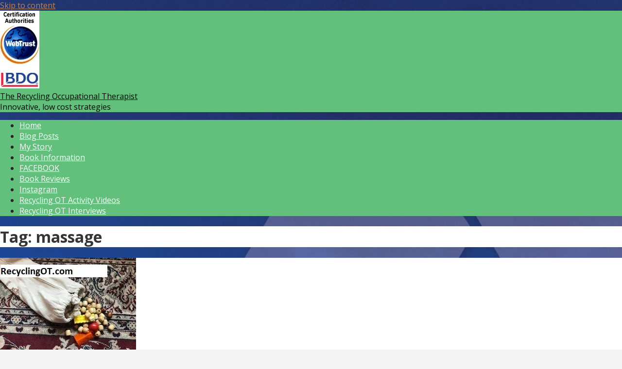

--- FILE ---
content_type: text/html; charset=utf-8
request_url: https://2019.recyclingot.com/tag/massage/
body_size: 10648
content:
<!DOCTYPE html>
<html lang="en" amp="" data-amp-auto-lightbox-disable transformed="self;v=1" i-amphtml-layout="" i-amphtml-no-boilerplate="">

<head><meta charset="UTF-8"><meta name="viewport" content="width=device-width"><link rel="preconnect" href="https://cdn.ampproject.org"><style amp-runtime="" i-amphtml-version="012512221826001">html{overflow-x:hidden!important}html.i-amphtml-fie{height:100%!important;width:100%!important}html:not([amp4ads]),html:not([amp4ads]) body{height:auto!important}html:not([amp4ads]) body{margin:0!important}body{-webkit-text-size-adjust:100%;-moz-text-size-adjust:100%;-ms-text-size-adjust:100%;text-size-adjust:100%}html.i-amphtml-singledoc.i-amphtml-embedded{-ms-touch-action:pan-y pinch-zoom;touch-action:pan-y pinch-zoom}html.i-amphtml-fie>body,html.i-amphtml-singledoc>body{overflow:visible!important}html.i-amphtml-fie:not(.i-amphtml-inabox)>body,html.i-amphtml-singledoc:not(.i-amphtml-inabox)>body{position:relative!important}html.i-amphtml-ios-embed-legacy>body{overflow-x:hidden!important;overflow-y:auto!important;position:absolute!important}html.i-amphtml-ios-embed{overflow-y:auto!important;position:static}#i-amphtml-wrapper{overflow-x:hidden!important;overflow-y:auto!important;position:absolute!important;top:0!important;left:0!important;right:0!important;bottom:0!important;margin:0!important;display:block!important}html.i-amphtml-ios-embed.i-amphtml-ios-overscroll,html.i-amphtml-ios-embed.i-amphtml-ios-overscroll>#i-amphtml-wrapper{-webkit-overflow-scrolling:touch!important}#i-amphtml-wrapper>body{position:relative!important;border-top:1px solid transparent!important}#i-amphtml-wrapper+body{visibility:visible}#i-amphtml-wrapper+body .i-amphtml-lightbox-element,#i-amphtml-wrapper+body[i-amphtml-lightbox]{visibility:hidden}#i-amphtml-wrapper+body[i-amphtml-lightbox] .i-amphtml-lightbox-element{visibility:visible}#i-amphtml-wrapper.i-amphtml-scroll-disabled,.i-amphtml-scroll-disabled{overflow-x:hidden!important;overflow-y:hidden!important}amp-instagram{padding:54px 0px 0px!important;background-color:#fff}amp-iframe iframe{box-sizing:border-box!important}[amp-access][amp-access-hide]{display:none}[subscriptions-dialog],body:not(.i-amphtml-subs-ready) [subscriptions-action],body:not(.i-amphtml-subs-ready) [subscriptions-section]{display:none!important}amp-experiment,amp-live-list>[update]{display:none}amp-list[resizable-children]>.i-amphtml-loading-container.amp-hidden{display:none!important}amp-list [fetch-error],amp-list[load-more] [load-more-button],amp-list[load-more] [load-more-end],amp-list[load-more] [load-more-failed],amp-list[load-more] [load-more-loading]{display:none}amp-list[diffable] div[role=list]{display:block}amp-story-page,amp-story[standalone]{min-height:1px!important;display:block!important;height:100%!important;margin:0!important;padding:0!important;overflow:hidden!important;width:100%!important}amp-story[standalone]{background-color:#000!important;position:relative!important}amp-story-page{background-color:#757575}amp-story .amp-active>div,amp-story .i-amphtml-loader-background{display:none!important}amp-story-page:not(:first-of-type):not([distance]):not([active]){transform:translateY(1000vh)!important}amp-autocomplete{position:relative!important;display:inline-block!important}amp-autocomplete>input,amp-autocomplete>textarea{padding:0.5rem;border:1px solid rgba(0,0,0,.33)}.i-amphtml-autocomplete-results,amp-autocomplete>input,amp-autocomplete>textarea{font-size:1rem;line-height:1.5rem}[amp-fx^=fly-in]{visibility:hidden}amp-script[nodom],amp-script[sandboxed]{position:fixed!important;top:0!important;width:1px!important;height:1px!important;overflow:hidden!important;visibility:hidden}
/*# sourceURL=/css/ampdoc.css*/[hidden]{display:none!important}.i-amphtml-element{display:inline-block}.i-amphtml-blurry-placeholder{transition:opacity 0.3s cubic-bezier(0.0,0.0,0.2,1)!important;pointer-events:none}[layout=nodisplay]:not(.i-amphtml-element){display:none!important}.i-amphtml-layout-fixed,[layout=fixed][width][height]:not(.i-amphtml-layout-fixed){display:inline-block;position:relative}.i-amphtml-layout-responsive,[layout=responsive][width][height]:not(.i-amphtml-layout-responsive),[width][height][heights]:not([layout]):not(.i-amphtml-layout-responsive),[width][height][sizes]:not(img):not([layout]):not(.i-amphtml-layout-responsive){display:block;position:relative}.i-amphtml-layout-intrinsic,[layout=intrinsic][width][height]:not(.i-amphtml-layout-intrinsic){display:inline-block;position:relative;max-width:100%}.i-amphtml-layout-intrinsic .i-amphtml-sizer{max-width:100%}.i-amphtml-intrinsic-sizer{max-width:100%;display:block!important}.i-amphtml-layout-container,.i-amphtml-layout-fixed-height,[layout=container],[layout=fixed-height][height]:not(.i-amphtml-layout-fixed-height){display:block;position:relative}.i-amphtml-layout-fill,.i-amphtml-layout-fill.i-amphtml-notbuilt,[layout=fill]:not(.i-amphtml-layout-fill),body noscript>*{display:block;overflow:hidden!important;position:absolute;top:0;left:0;bottom:0;right:0}body noscript>*{position:absolute!important;width:100%;height:100%;z-index:2}body noscript{display:inline!important}.i-amphtml-layout-flex-item,[layout=flex-item]:not(.i-amphtml-layout-flex-item){display:block;position:relative;-ms-flex:1 1 auto;flex:1 1 auto}.i-amphtml-layout-fluid{position:relative}.i-amphtml-layout-size-defined{overflow:hidden!important}.i-amphtml-layout-awaiting-size{position:absolute!important;top:auto!important;bottom:auto!important}i-amphtml-sizer{display:block!important}@supports (aspect-ratio:1/1){i-amphtml-sizer.i-amphtml-disable-ar{display:none!important}}.i-amphtml-blurry-placeholder,.i-amphtml-fill-content{display:block;height:0;max-height:100%;max-width:100%;min-height:100%;min-width:100%;width:0;margin:auto}.i-amphtml-layout-size-defined .i-amphtml-fill-content{position:absolute;top:0;left:0;bottom:0;right:0}.i-amphtml-replaced-content,.i-amphtml-screen-reader{padding:0!important;border:none!important}.i-amphtml-screen-reader{position:fixed!important;top:0px!important;left:0px!important;width:4px!important;height:4px!important;opacity:0!important;overflow:hidden!important;margin:0!important;display:block!important;visibility:visible!important}.i-amphtml-screen-reader~.i-amphtml-screen-reader{left:8px!important}.i-amphtml-screen-reader~.i-amphtml-screen-reader~.i-amphtml-screen-reader{left:12px!important}.i-amphtml-screen-reader~.i-amphtml-screen-reader~.i-amphtml-screen-reader~.i-amphtml-screen-reader{left:16px!important}.i-amphtml-unresolved{position:relative;overflow:hidden!important}.i-amphtml-select-disabled{-webkit-user-select:none!important;-ms-user-select:none!important;user-select:none!important}.i-amphtml-notbuilt,[layout]:not(.i-amphtml-element),[width][height][heights]:not([layout]):not(.i-amphtml-element),[width][height][sizes]:not(img):not([layout]):not(.i-amphtml-element){position:relative;overflow:hidden!important;color:transparent!important}.i-amphtml-notbuilt:not(.i-amphtml-layout-container)>*,[layout]:not([layout=container]):not(.i-amphtml-element)>*,[width][height][heights]:not([layout]):not(.i-amphtml-element)>*,[width][height][sizes]:not([layout]):not(.i-amphtml-element)>*{display:none}amp-img:not(.i-amphtml-element)[i-amphtml-ssr]>img.i-amphtml-fill-content{display:block}.i-amphtml-notbuilt:not(.i-amphtml-layout-container),[layout]:not([layout=container]):not(.i-amphtml-element),[width][height][heights]:not([layout]):not(.i-amphtml-element),[width][height][sizes]:not(img):not([layout]):not(.i-amphtml-element){color:transparent!important;line-height:0!important}.i-amphtml-ghost{visibility:hidden!important}.i-amphtml-element>[placeholder],[layout]:not(.i-amphtml-element)>[placeholder],[width][height][heights]:not([layout]):not(.i-amphtml-element)>[placeholder],[width][height][sizes]:not([layout]):not(.i-amphtml-element)>[placeholder]{display:block;line-height:normal}.i-amphtml-element>[placeholder].amp-hidden,.i-amphtml-element>[placeholder].hidden{visibility:hidden}.i-amphtml-element:not(.amp-notsupported)>[fallback],.i-amphtml-layout-container>[placeholder].amp-hidden,.i-amphtml-layout-container>[placeholder].hidden{display:none}.i-amphtml-layout-size-defined>[fallback],.i-amphtml-layout-size-defined>[placeholder]{position:absolute!important;top:0!important;left:0!important;right:0!important;bottom:0!important;z-index:1}amp-img[i-amphtml-ssr]:not(.i-amphtml-element)>[placeholder]{z-index:auto}.i-amphtml-notbuilt>[placeholder]{display:block!important}.i-amphtml-hidden-by-media-query{display:none!important}.i-amphtml-element-error{background:red!important;color:#fff!important;position:relative!important}.i-amphtml-element-error:before{content:attr(error-message)}i-amp-scroll-container,i-amphtml-scroll-container{position:absolute;top:0;left:0;right:0;bottom:0;display:block}i-amp-scroll-container.amp-active,i-amphtml-scroll-container.amp-active{overflow:auto;-webkit-overflow-scrolling:touch}.i-amphtml-loading-container{display:block!important;pointer-events:none;z-index:1}.i-amphtml-notbuilt>.i-amphtml-loading-container{display:block!important}.i-amphtml-loading-container.amp-hidden{visibility:hidden}.i-amphtml-element>[overflow]{cursor:pointer;position:relative;z-index:2;visibility:hidden;display:initial;line-height:normal}.i-amphtml-layout-size-defined>[overflow]{position:absolute}.i-amphtml-element>[overflow].amp-visible{visibility:visible}template{display:none!important}.amp-border-box,.amp-border-box *,.amp-border-box :after,.amp-border-box :before{box-sizing:border-box}amp-pixel{display:none!important}amp-analytics,amp-auto-ads,amp-story-auto-ads{position:fixed!important;top:0!important;width:1px!important;height:1px!important;overflow:hidden!important;visibility:hidden}amp-story{visibility:hidden!important}html.i-amphtml-fie>amp-analytics{position:initial!important}[visible-when-invalid]:not(.visible),form [submit-error],form [submit-success],form [submitting]{display:none}amp-accordion{display:block!important}@media (min-width:1px){:where(amp-accordion>section)>:first-child{margin:0;background-color:#efefef;padding-right:20px;border:1px solid #dfdfdf}:where(amp-accordion>section)>:last-child{margin:0}}amp-accordion>section{float:none!important}amp-accordion>section>*{float:none!important;display:block!important;overflow:hidden!important;position:relative!important}amp-accordion,amp-accordion>section{margin:0}amp-accordion:not(.i-amphtml-built)>section>:last-child{display:none!important}amp-accordion:not(.i-amphtml-built)>section[expanded]>:last-child{display:block!important}
/*# sourceURL=/css/ampshared.css*/</style><meta name="robots" content="max-image-preview:large"><meta name="generator" content="WordPress 6.8.3"><meta property="og:type" content="website"><meta property="og:title" content="massage – The Recycling Occupational Therapist"><meta property="og:url" content="https://2019.recyclingot.com/tag/massage/"><meta property="og:site_name" content="The Recycling Occupational Therapist"><meta property="og:image" content="https://i0.wp.com/2019.recyclingot.com/wp-content/uploads/2019/07/logo-smaller-recycling-ot.jpg?fit=420%2C248&amp;ssl=1"><meta property="og:image:width" content="420"><meta property="og:image:height" content="248"><meta property="og:image:alt" content=""><meta name="generator" content="AMP Plugin v2.5.5; mode=standard"><meta name="msapplication-TileImage" content="https://i0.wp.com/2019.recyclingot.com/wp-content/uploads/2019/07/logo-smaller-recycling-ot.jpg?fit=270%2C159&amp;ssl=1"><link rel="preconnect" href="//i0.wp.com"><link rel="preconnect" href="//c0.wp.com"><link rel="preconnect" href="https://fonts.gstatic.com/" crossorigin=""><link rel="dns-prefetch" href="//stats.wp.com"><link rel="dns-prefetch" href="//fonts.googleapis.com"><link rel="dns-prefetch" href="//jetpack.wordpress.com"><link rel="dns-prefetch" href="//s0.wp.com"><link rel="dns-prefetch" href="//public-api.wordpress.com"><link rel="dns-prefetch" href="//0.gravatar.com"><link rel="dns-prefetch" href="//1.gravatar.com"><link rel="dns-prefetch" href="//2.gravatar.com"><link rel="dns-prefetch" href="//widgets.wp.com"><link rel="dns-prefetch" href="//s.pubmine.com"><link rel="dns-prefetch" href="//x.bidswitch.net"><link rel="dns-prefetch" href="//static.criteo.net"><link rel="dns-prefetch" href="//ib.adnxs.com"><link rel="dns-prefetch" href="//aax.amazon-adsystem.com"><link rel="dns-prefetch" href="//bidder.criteo.com"><link rel="dns-prefetch" href="//cas.criteo.com"><link rel="dns-prefetch" href="//gum.criteo.com"><link rel="dns-prefetch" href="//ads.pubmatic.com"><link rel="dns-prefetch" href="//gads.pubmatic.com"><link rel="dns-prefetch" href="//tpc.googlesyndication.com"><link rel="dns-prefetch" href="//ad.doubleclick.net"><link rel="dns-prefetch" href="//googleads.g.doubleclick.net"><link rel="dns-prefetch" href="//www.googletagservices.com"><link rel="dns-prefetch" href="//cdn.switchadhub.com"><link rel="dns-prefetch" href="//delivery.g.switchadhub.com"><link rel="dns-prefetch" href="//delivery.swid.switchadhub.com"><link rel="preload" href="https://2019.recyclingot.com/wp-includes/fonts/dashicons.eot?99ac726223c749443b642ce33df8b800#iefix" as="font" crossorigin=""><link rel="preconnect" href="https://fonts.gstatic.com" crossorigin=""><link rel="dns-prefetch" href="https://fonts.gstatic.com"><script async="" src="https://cdn.ampproject.org/v0.mjs" type="module" crossorigin="anonymous"></script><script async nomodule src="https://cdn.ampproject.org/v0.js" crossorigin="anonymous"></script><script src="https://cdn.ampproject.org/v0/amp-form-0.1.mjs" async="" custom-element="amp-form" type="module" crossorigin="anonymous"></script><script async nomodule src="https://cdn.ampproject.org/v0/amp-form-0.1.js" crossorigin="anonymous" custom-element="amp-form"></script><script src="https://cdn.ampproject.org/v0/amp-social-share-0.1.mjs" async="" custom-element="amp-social-share" type="module" crossorigin="anonymous"></script><script async nomodule src="https://cdn.ampproject.org/v0/amp-social-share-0.1.js" crossorigin="anonymous" custom-element="amp-social-share"></script><link rel="icon" href="https://i0.wp.com/2019.recyclingot.com/wp-content/uploads/2019/07/logo-smaller-recycling-ot.jpg?fit=32%2C19&amp;ssl=1" sizes="32x32"><link rel="icon" href="https://i0.wp.com/2019.recyclingot.com/wp-content/uploads/2019/07/logo-smaller-recycling-ot.jpg?fit=192%2C113&amp;ssl=1" sizes="192x192"><link crossorigin="anonymous" rel="stylesheet" id="primer-fonts-css" href="https://fonts.googleapis.com/css?family=Open+Sans%3A300%2C400%2C700&amp;subset=latin&amp;ver=1.8.9" media="all"><style amp-custom="">amp-img:is([sizes="auto" i], [sizes^="auto," i]){contain-intrinsic-size:3000px 1500px}.site-title a,.site-title a:visited{color:#000}.site-title a:hover,.site-title a:visited:hover{color:rgba(0,0,0,.8)}.site-description{color:#000}.hero,.hero .widget h1,.hero .widget h2,.hero .widget h3,.hero .widget h4,.hero .widget p,.hero .widget ul,.hero .widget li,.hero .widget .widget-title,.hero .page-header h1{color:#000}.main-navigation ul li a,.main-navigation ul li a:visited,.main-navigation ul li a:hover,.main-navigation ul li a:focus,.main-navigation ul li a:visited:hover{color:#fff}.menu-toggle div{background-color:#fff}.main-navigation ul li a:hover,.main-navigation ul li a:focus{color:rgba(255,255,255,.8)}h1,h2,h3,h4,label,.entry-title,.entry-title a,.entry-title a:visited,.widget-title{color:#353535}.entry-title a:hover,.entry-title a:visited:hover,.entry-title a:focus,.entry-title a:visited:focus,.entry-title a:active,.entry-title a:visited:active{color:rgba(53,53,53,.8)}body,input,input[type="text"]:focus,input[type="email"]:focus,input[type="url"]:focus,input[type="password"]:focus,input[type="search"]:focus,input[type="number"]:focus,input[type="tel"]:focus,input[type="range"]:focus,input[type="date"]:focus,input[type="month"]:focus,input[type="week"]:focus,input[type="time"]:focus,input[type="datetime"]:focus,input[type="datetime-local"]:focus,input[type="color"]:focus{color:#252525}input[type="text"],input[type="email"],input[type="url"],input[type="password"],input[type="search"],input[type="number"],input[type="tel"],input[type="range"],input[type="date"],input[type="month"],input[type="week"],input[type="time"],input[type="datetime"],input[type="datetime-local"],input[type="color"]{color:rgba(37,37,37,.5);border-color:rgba(37,37,37,.1)}.entry-meta,.entry-footer{color:#686868}.site-footer .widget-title,.site-footer h1,.site-footer h2,.site-footer h3,.site-footer h4{color:#353535}.site-footer .widget,.site-footer .widget form label{color:#252525}.footer-menu ul li a,.footer-menu ul li a:visited{color:#686868}.site-info-wrapper .social-menu a{background-color:#686868}.footer-menu ul li a:hover,.footer-menu ul li a:visited:hover{color:rgba(104,104,104,.8)}.site-info-wrapper .site-info-text{color:#686868}a,a:visited,.entry-title a:hover,.entry-title a:visited:hover{color:#bc8560}.social-menu a:hover{background-color:#bc8560}a:hover,a:visited:hover,a:focus,a:visited:focus,a:active,a:visited:active{color:rgba(188,133,96,.8)}a.button,a.button:visited,input[type="button"],input[type="reset"],input[type="submit"],.site-info-wrapper .social-menu a:hover{background-color:#62bf7c;border-color:#62bf7c}a.button:hover,a.button:active,a.button:focus,a.button:visited:hover,a.button:visited:active,a.button:visited:focus,input[type="button"]:hover,input[type="button"]:active,input[type="button"]:focus,input[type="reset"]:hover,input[type="reset"]:active,input[type="reset"]:focus,input[type="submit"]:hover,input[type="submit"]:active,input[type="submit"]:focus{background-color:rgba(98,191,124,.8);border-color:rgba(98,191,124,.8)}a.button,a.button:hover,a.button:active,a.button:focus,a.button:visited,a.button:visited:hover,a.button:visited:active,a.button:visited:focus,input[type="button"],input[type="button"]:hover,input[type="button"]:active,input[type="button"]:focus,input[type="reset"],input[type="reset"]:hover,input[type="reset"]:active,input[type="reset"]:focus,input[type="submit"],input[type="submit"]:hover,input[type="submit"]:active,input[type="submit"]:focus{color:#fff}body{background-color:#f5f5f5}.hentry,.widget,#page > .page-title-container{background-color:#fff}.site-header{background-color:#62bf7c}.site-header{-webkit-box-shadow:inset 0 0 0 9999em;-moz-box-shadow:inset 0 0 0 9999em;box-shadow:inset 0 0 0 9999em;color:rgba(98,191,124,.5)}.main-navigation-container,.main-navigation.open,.main-navigation ul ul{background-color:#62bf7c}.site-footer{background-color:#62bf7c}.site-footer .widget{background-color:#fff}.site-info-wrapper{background-color:#f5f5f5}.site-info-wrapper .social-menu a,.site-info-wrapper .social-menu a:visited,.site-info-wrapper .social-menu a:hover,.site-info-wrapper .social-menu a:visited:hover{color:#f5f5f5}@font-face{font-family:dashicons;src:url("https://2019.recyclingot.com/wp-includes/fonts/dashicons.eot?99ac726223c749443b642ce33df8b800");src:url("https://2019.recyclingot.com/wp-includes/fonts/dashicons.eot?99ac726223c749443b642ce33df8b800#iefix") format("embedded-opentype"),url("https://2019.recyclingot.com/wp-includes/fonts/dashicons.woff") format("woff"),url("https://2019.recyclingot.com/wp-includes/fonts/dashicons.ttf?99ac726223c749443b642ce33df8b800") format("truetype");font-weight:400;font-style:normal}:root :where(.wp-block-image figcaption){color:#555;font-size:13px;text-align:center}:where(.wp-block-group.has-background){padding:1.25em 2.375em}:root :where(.wp-block-template-part.has-background){margin-bottom:0;margin-top:0;padding:1.25em 2.375em}:root{--wp--preset--aspect-ratio--square:1;--wp--preset--aspect-ratio--4-3:4/3;--wp--preset--aspect-ratio--3-4:3/4;--wp--preset--aspect-ratio--3-2:3/2;--wp--preset--aspect-ratio--2-3:2/3;--wp--preset--aspect-ratio--16-9:16/9;--wp--preset--aspect-ratio--9-16:9/16;--wp--preset--color--black:#000;--wp--preset--color--cyan-bluish-gray:#abb8c3;--wp--preset--color--white:#fff;--wp--preset--color--pale-pink:#f78da7;--wp--preset--color--vivid-red:#cf2e2e;--wp--preset--color--luminous-vivid-orange:#ff6900;--wp--preset--color--luminous-vivid-amber:#fcb900;--wp--preset--color--light-green-cyan:#7bdcb5;--wp--preset--color--vivid-green-cyan:#00d084;--wp--preset--color--pale-cyan-blue:#8ed1fc;--wp--preset--color--vivid-cyan-blue:#0693e3;--wp--preset--color--vivid-purple:#9b51e0;--wp--preset--color--primary:#03263b;--wp--preset--color--secondary:#0b3954;--wp--preset--color--tertiary:#bddae6;--wp--preset--color--quaternary:#ff6663;--wp--preset--color--quinary:#fff;--wp--preset--gradient--vivid-cyan-blue-to-vivid-purple:linear-gradient(135deg,rgba(6,147,227,1) 0%,#9b51e0 100%);--wp--preset--gradient--light-green-cyan-to-vivid-green-cyan:linear-gradient(135deg,#7adcb4 0%,#00d082 100%);--wp--preset--gradient--luminous-vivid-amber-to-luminous-vivid-orange:linear-gradient(135deg,rgba(252,185,0,1) 0%,rgba(255,105,0,1) 100%);--wp--preset--gradient--luminous-vivid-orange-to-vivid-red:linear-gradient(135deg,rgba(255,105,0,1) 0%,#cf2e2e 100%);--wp--preset--gradient--very-light-gray-to-cyan-bluish-gray:linear-gradient(135deg,#eee 0%,#a9b8c3 100%);--wp--preset--gradient--cool-to-warm-spectrum:linear-gradient(135deg,#4aeadc 0%,#9778d1 20%,#cf2aba 40%,#ee2c82 60%,#fb6962 80%,#fef84c 100%);--wp--preset--gradient--blush-light-purple:linear-gradient(135deg,#ffceec 0%,#9896f0 100%);--wp--preset--gradient--blush-bordeaux:linear-gradient(135deg,#fecda5 0%,#fe2d2d 50%,#6b003e 100%);--wp--preset--gradient--luminous-dusk:linear-gradient(135deg,#ffcb70 0%,#c751c0 50%,#4158d0 100%);--wp--preset--gradient--pale-ocean:linear-gradient(135deg,#fff5cb 0%,#b6e3d4 50%,#33a7b5 100%);--wp--preset--gradient--electric-grass:linear-gradient(135deg,#caf880 0%,#71ce7e 100%);--wp--preset--gradient--midnight:linear-gradient(135deg,#020381 0%,#2874fc 100%);--wp--preset--font-size--small:13px;--wp--preset--font-size--medium:20px;--wp--preset--font-size--large:36px;--wp--preset--font-size--x-large:42px;--wp--preset--spacing--20:.44rem;--wp--preset--spacing--30:.67rem;--wp--preset--spacing--40:1rem;--wp--preset--spacing--50:1.5rem;--wp--preset--spacing--60:2.25rem;--wp--preset--spacing--70:3.38rem;--wp--preset--spacing--80:5.06rem;--wp--preset--shadow--natural:6px 6px 9px rgba(0,0,0,.2);--wp--preset--shadow--deep:12px 12px 50px rgba(0,0,0,.4);--wp--preset--shadow--sharp:6px 6px 0px rgba(0,0,0,.2);--wp--preset--shadow--outlined:6px 6px 0px -3px rgba(255,255,255,1),6px 6px rgba(0,0,0,1);--wp--preset--shadow--crisp:6px 6px 0px rgba(0,0,0,1)}:where(.is-layout-flex){gap:.5em}:where(.is-layout-grid){gap:.5em}body .is-layout-flex{display:flex}.is-layout-flex{flex-wrap:wrap;align-items:center}.is-layout-flex > :is(*, div){margin:0}:where(.wp-block-columns.is-layout-flex){gap:2em}:where(.wp-block-columns.is-layout-grid){gap:2em}:where(.wp-block-post-template.is-layout-flex){gap:1.25em}:where(.wp-block-post-template.is-layout-grid){gap:1.25em}:where(.wp-block-post-template.is-layout-flex){gap:1.25em}:where(.wp-block-post-template.is-layout-grid){gap:1.25em}:where(.wp-block-columns.is-layout-flex){gap:2em}:where(.wp-block-columns.is-layout-grid){gap:2em}:root :where(.wp-block-pullquote){font-size:1.5em;line-height:1.6}.site-title{font-family:"Open Sans",sans-serif}.main-navigation ul li a,.main-navigation ul li a:visited,a.button,input[type="button"],input[type="reset"],input[type="submit"]{font-family:"Open Sans",sans-serif}h1,h2,h3,h4,label,.entry-title,.widget-title{font-family:"Open Sans",sans-serif}body,p,ul li{font-family:"Open Sans",sans-serif}.entry-meta,.entry-footer{font-family:"Open Sans",sans-serif}amp-img#wpstats{display:none}.site-title a,.site-title a:visited{color:0}body.custom-background{background-color:#f5f5f5;background-image:url("https://2019.recyclingot.com/wp-content/uploads/2023/11/amazon-recyclingot-front-cover-large-scaled.jpg");background-position:left top;background-size:auto;background-repeat:repeat;background-attachment:scroll}.wp-container-core-columns-is-layout-9d6595d7{flex-wrap:nowrap}.amp-wp-3cc2b09:not(#_#_#_#_#_){padding-bottom:15px}.amp-wp-c414e53:not(#_#_#_#_#_){flex-basis:100%}.amp-wp-9c76635:not(#_#_#_#_#_){display:none}

/*# sourceURL=amp-custom.css */</style><link rel="profile" href="http://gmpg.org/xfn/11"><link rel="pingback" href="https://2019.recyclingot.com/xmlrpc.php"><link rel="alternate" type="application/rss+xml" title="The Recycling Occupational Therapist » Feed" href="https://2019.recyclingot.com/feed/"><link rel="alternate" type="application/rss+xml" title="The Recycling Occupational Therapist » Comments Feed" href="https://2019.recyclingot.com/comments/feed/"><link rel="alternate" type="application/rss+xml" title="The Recycling Occupational Therapist » massage Tag Feed" href="https://2019.recyclingot.com/tag/massage/feed/"><link rel="https://api.w.org/" href="https://2019.recyclingot.com/wp-json/"><link rel="alternate" title="JSON" type="application/json" href="https://2019.recyclingot.com/wp-json/wp/v2/tags/196"><link rel="EditURI" type="application/rsd+xml" title="RSD" href="https://2019.recyclingot.com/xmlrpc.php?rsd"><link rel="apple-touch-icon" href="https://i0.wp.com/2019.recyclingot.com/wp-content/uploads/2019/07/logo-smaller-recycling-ot.jpg?fit=180%2C106&amp;ssl=1"><title>massage – The Recycling Occupational Therapist</title><link rel="canonical" href="https://2019.recyclingot.com/tag/massage/"><script type="application/ld+json">{"@context":"http://schema.org","publisher":{"@type":"Organization","name":"The Recycling Occupational Therapist","logo":{"@type":"ImageObject","url":"https://i0.wp.com/2019.recyclingot.com/wp-content/uploads/2021/08/webtrust_ca-1.jpg?fit=30%2C60\u0026ssl=1"}},"@type":"CollectionPage"}</script></head>

<body class="archive tag tag-massage tag-196 custom-background wp-custom-logo wp-theme-primer jps-theme-primer layout-two-column-default no-max-width aa-prefix-recyc-">

	
	<div id="page" class="hfeed site">

		<a class="skip-link screen-reader-text" href="#content">Skip to content</a>

		
		<header id="masthead" class="site-header" role="banner">

			
			<div class="site-header-wrapper">

				
<div class="site-title-wrapper">

	<a href="https://2019.recyclingot.com/" class="custom-logo-link" rel="home"><amp-img noloading="" width="81" height="160" src="https://i0.wp.com/2019.recyclingot.com/wp-content/uploads/2021/08/webtrust_ca-1.jpg?fit=81%2C160&amp;ssl=1" class="custom-logo amp-wp-enforced-sizes i-amphtml-layout-intrinsic i-amphtml-layout-size-defined" alt="The Recycling Occupational Therapist" data-hero-candidate="" layout="intrinsic" i-amphtml-layout="intrinsic"><i-amphtml-sizer slot="i-amphtml-svc" class="i-amphtml-sizer"><img alt="" aria-hidden="true" class="i-amphtml-intrinsic-sizer" role="presentation" src="[data-uri]"></i-amphtml-sizer><noscript><img width="81" height="160" src="https://i0.wp.com/2019.recyclingot.com/wp-content/uploads/2021/08/webtrust_ca-1.jpg?fit=81%2C160&amp;ssl=1" alt="The Recycling Occupational Therapist" decoding="async"></noscript></amp-img></a>
	<div class="site-title"><a href="https://2019.recyclingot.com/" rel="home">The Recycling Occupational Therapist</a></div>
	<div class="site-description">Innovative, low cost strategies</div>
</div>

<div class="hero">

	
	<div class="hero-inner">

		
	</div>

</div>

			</div>

			
		</header>

		
<div class="main-navigation-container">

	
<div class="menu-toggle" id="menu-toggle" role="button" tabindex="0" on="tap:menu-toggle.toggleClass(class='open'),site-navigation.toggleClass(class='open')">
	<div></div>
	<div></div>
	<div></div>
</div>

	<nav id="site-navigation" class="main-navigation">

		<div class="menu-posts-container"><ul id="menu-posts" class="menu"><li id="menu-item-7360" class="menu-item menu-item-type-post_type menu-item-object-page menu-item-home menu-item-7360"><a href="https://2019.recyclingot.com/home/">Home</a></li>
<li id="menu-item-7379" class="menu-item menu-item-type-custom menu-item-object-custom menu-item-7379"><a href="http://RecyclingOT.com">Blog Posts</a></li>
<li id="menu-item-923" class="menu-item menu-item-type-post_type menu-item-object-page menu-item-923"><a href="https://2019.recyclingot.com/about/">My Story</a></li>
<li id="menu-item-7417" class="menu-item menu-item-type-post_type menu-item-object-page menu-item-7417"><a href="https://2019.recyclingot.com/book-information/">Book Information</a></li>
<li id="menu-item-979" class="menu-item menu-item-type-custom menu-item-object-custom menu-item-979"><a href="https://www.facebook.com/RecyclingOT">FACEBOOK</a></li>
<li id="menu-item-7154" class="menu-item menu-item-type-post_type menu-item-object-page menu-item-7154"><a href="https://2019.recyclingot.com/893-2/">Book Reviews</a></li>
<li id="menu-item-3279" class="menu-item menu-item-type-custom menu-item-object-custom menu-item-3279"><a href="https://www.instagram.com/recyclingoccupationaltherapist/">Instagram</a></li>
<li id="menu-item-370" class="menu-item menu-item-type-custom menu-item-object-custom menu-item-370"><a target="_blank" href="https://rumble.com/user/RecyclingOT">Recycling OT Activity Videos</a></li>
<li id="menu-item-7255" class="menu-item menu-item-type-post_type menu-item-object-page menu-item-7255"><a href="https://2019.recyclingot.com/recycling-ot-interview-with-lorna-lorna-dentremont-co-owner-of-sentiolife-solutions-ltd-the-company-behind-kidcompanions-chewelry-2007-and-sentiochews-2013/">Recycling OT Interviews</a></li>
</ul></div>
	</nav>

	
</div>

<div class="page-title-container">

	<header class="page-header">

		<h1 class="page-title">Tag: massage</h1>
	</header>

</div>

		<div id="content" class="site-content">

<section id="primary" class="content-area">

	<main id="main" class="site-main" role="main">

	
<article id="post-2354" class="post-2354 post type-post status-publish format-standard has-post-thumbnail hentry category-geriatrics category-ot tag-hysical-therapy tag-accupressure tag-back-pain tag-massage tag-myofascia-release tag-pressure-points tag-stress tag-tension">

	
	
			<div class="featured-image">

	
	
		<a href="https://2019.recyclingot.com/decrease-pain-by-massaging-back-with-bag-of-beads-and-marbles/"><amp-img width="280" height="196" src="https://i0.wp.com/2019.recyclingot.com/wp-content/uploads/2021/12/7-back-poking.jpg?fit=280%2C196&amp;ssl=1" class="attachment-primer-featured size-primer-featured wp-post-image amp-wp-enforced-sizes i-amphtml-layout-intrinsic i-amphtml-layout-size-defined" alt="" data-hero-candidate="" layout="intrinsic" data-hero i-amphtml-ssr i-amphtml-layout="intrinsic"><i-amphtml-sizer slot="i-amphtml-svc" class="i-amphtml-sizer"><img alt="" aria-hidden="true" class="i-amphtml-intrinsic-sizer" role="presentation" src="[data-uri]"></i-amphtml-sizer><img class="i-amphtml-fill-content i-amphtml-replaced-content" decoding="async" fetchpriority="high" alt="" src="https://i0.wp.com/2019.recyclingot.com/wp-content/uploads/2021/12/7-back-poking.jpg?fit=280%2C196&amp;ssl=1"></amp-img></a>

	
	
	</div>
	
	
	
<header class="entry-header">

	<div class="entry-header-row">

		<div class="entry-header-column">

			
			
				<h2 class="entry-title"><a href="https://2019.recyclingot.com/decrease-pain-by-massaging-back-with-bag-of-beads-and-marbles/">Make-Your-Own Accupressure/Massage Bag for Muscle Aches</a></h2>

			
			
		</div>

	</div>

</header>

	
<div class="entry-meta">

	
		<span class="posted-date">December 7, 2021</span>

	
	<span class="posted-author"><a href="https://2019.recyclingot.com/author/admin/" title="Posts by Barbara A. Smith, MS, OTR/L" rel="author">Barbara A. Smith, MS, OTR/L</a></span>

	
		<span class="comments-number">

			<a href="https://2019.recyclingot.com/decrease-pain-by-massaging-back-with-bag-of-beads-and-marbles/#comments" class="comments-link">2 Comments</a>
		</span>

	
</div>

	
		
<div class="entry-summary">

	<p>Advertisements</p>
			<div class="wordads-tag amp-wp-3cc2b09" data-slot-type="belowpost" data-amp-original-style="padding-bottom:15px;">
				<div id="atatags-dynamic-belowpost-696fb1700f00f">
					
				</div>
			</div><div class="sharedaddy sd-sharing-enabled"><div class="robots-nocontent sd-block sd-social sd-social-official sd-sharing"><h3 class="sd-title">Share this:</h3><div class="sd-content"><amp-social-share type="facebook" height="32px" width="32px" aria-label="Click to share on Facebook" title="Click to share on Facebook" data-param-app_id="249643311490" class="i-amphtml-layout-fixed i-amphtml-layout-size-defined" style="width:32px;height:32px" i-amphtml-layout="fixed"></amp-social-share><amp-social-share type="x" height="32px" width="32px" aria-label="Click to share on X" title="Click to share on X" class="i-amphtml-layout-fixed i-amphtml-layout-size-defined" style="width:32px;height:32px" i-amphtml-layout="fixed"></amp-social-share></div></div></div>
	<p><a class="button" href="https://2019.recyclingot.com/decrease-pain-by-massaging-back-with-bag-of-beads-and-marbles/" aria-label="Continue reading Make-Your-Own Accupressure/Massage Bag for Muscle Aches">Continue Reading →</a></p>

</div>

	
	
<footer class="entry-footer">

	<div class="entry-footer-right">

		
	</div>

	
		
		
			<span class="cat-links">

				Posted in: <a href="https://2019.recyclingot.com/category/geriatrics/" rel="category tag">Geriatrics</a>, <a href="https://2019.recyclingot.com/category/ot/" rel="category tag">occupational therapy</a>
			</span>

		
		
		
			<span class="tags-links">

				Filed under: <a href="https://2019.recyclingot.com/tag/hysical-therapy/" rel="tag">[hysical therapy</a>, <a href="https://2019.recyclingot.com/tag/accupressure/" rel="tag">accupressure</a>, <a href="https://2019.recyclingot.com/tag/back-pain/" rel="tag">back pain</a>, <a href="https://2019.recyclingot.com/tag/massage/" rel="tag">massage</a>, <a href="https://2019.recyclingot.com/tag/myofascia-release/" rel="tag">myofascia release</a>, <a href="https://2019.recyclingot.com/tag/pressure-points/" rel="tag">pressure points</a>, <a href="https://2019.recyclingot.com/tag/stress/" rel="tag">stress</a>, <a href="https://2019.recyclingot.com/tag/tension/" rel="tag">tension</a>
			</span>

		
	
</footer>

	
</article>

	</main>

</section>


<div id="secondary" class="widget-area" role="complementary">

	<aside id="jetpack-search-filters-2" class="widget jetpack-filters widget_search">			<div id="jetpack-search-filters-2-wrapper" class="jetpack-instant-search-wrapper">
		<div class="jetpack-search-form"><form role="search" method="get" class="search-form" action="https://2019.recyclingot.com/" target="_top">
				<label>
					<span class="screen-reader-text">Search for:</span>
					<input type="search" class="search-field" placeholder="Search …" value="" name="s">
				</label>
				<input type="submit" class="search-submit" value="Search">
			<input type="hidden" name="orderby" value=""><input type="hidden" name="order" value=""></form></div>		<h4 class="jetpack-search-filters-widget__sub-heading">
			Post Types		</h4>
		<ul class="jetpack-search-filters-widget__filter-list">
							<li>
								<a href="#" class="jetpack-search-filter__link" data-filter-type="post_types" data-val="post">
						Post (670)					</a>
				</li>
							<li>
								<a href="#" class="jetpack-search-filter__link" data-filter-type="post_types" data-val="page">
						Page (9)					</a>
				</li>
					</ul>
				<h4 class="jetpack-search-filters-widget__sub-heading">
			Categories		</h4>
		<ul class="jetpack-search-filters-widget__filter-list">
							<li>
								<a href="#" class="jetpack-search-filter__link" data-filter-type="taxonomy" data-taxonomy="category" data-val="developmental-disabilities">
						Developmental disabilities (446)					</a>
				</li>
							<li>
								<a href="#" class="jetpack-search-filter__link" data-filter-type="taxonomy" data-taxonomy="category" data-val="make-a-craft-or-adaptation">
						Make a craft or adaptation (361)					</a>
				</li>
							<li>
								<a href="#" class="jetpack-search-filter__link" data-filter-type="taxonomy" data-taxonomy="category" data-val="child-development">
						child development (319)					</a>
				</li>
							<li>
								<a href="#" class="jetpack-search-filter__link" data-filter-type="taxonomy" data-taxonomy="category" data-val="autism">
						Autism (274)					</a>
				</li>
							<li>
								<a href="#" class="jetpack-search-filter__link" data-filter-type="taxonomy" data-taxonomy="category" data-val="sensory-processing-disorders">
						Sensory Processing Disorders (264)					</a>
				</li>
					</ul>
				<h4 class="jetpack-search-filters-widget__sub-heading">
			Tags		</h4>
		<ul class="jetpack-search-filters-widget__filter-list">
							<li>
								<a href="#" class="jetpack-search-filter__link" data-filter-type="taxonomy" data-taxonomy="post_tag" data-val="massage+postural-control">
						postural control (42)					</a>
				</li>
							<li>
								<a href="#" class="jetpack-search-filter__link" data-filter-type="taxonomy" data-taxonomy="post_tag" data-val="massage+bilateral-coordination">
						bilateral coordination (33)					</a>
				</li>
							<li>
								<a href="#" class="jetpack-search-filter__link" data-filter-type="taxonomy" data-taxonomy="post_tag" data-val="massage+proprioception-sensory-strategies">
						proprioception sensory strategies (32)					</a>
				</li>
							<li>
								<a href="#" class="jetpack-search-filter__link" data-filter-type="taxonomy" data-taxonomy="post_tag" data-val="massage+bilateral-hand-skills">
						bilateral hand skills (30)					</a>
				</li>
							<li>
								<a href="#" class="jetpack-search-filter__link" data-filter-type="taxonomy" data-taxonomy="post_tag" data-val="massage+eye-hand-coordination-2">
						eye hand coordination (30)					</a>
				</li>
					</ul>
				<h4 class="jetpack-search-filters-widget__sub-heading">
			Year		</h4>
		<ul class="jetpack-search-filters-widget__filter-list">
							<li>
								<a href="#" class="jetpack-search-filter__link" data-filter-type="year_post_date" data-val="2026-01-01 00:00:00">
						2026 (4)					</a>
				</li>
							<li>
								<a href="#" class="jetpack-search-filter__link" data-filter-type="year_post_date" data-val="2025-01-01 00:00:00">
						2025 (121)					</a>
				</li>
							<li>
								<a href="#" class="jetpack-search-filter__link" data-filter-type="year_post_date" data-val="2024-01-01 00:00:00">
						2024 (233)					</a>
				</li>
							<li>
								<a href="#" class="jetpack-search-filter__link" data-filter-type="year_post_date" data-val="2023-01-01 00:00:00">
						2023 (270)					</a>
				</li>
							<li>
								<a href="#" class="jetpack-search-filter__link" data-filter-type="year_post_date" data-val="2022-01-01 00:00:00">
						2022 (23)					</a>
				</li>
					</ul>
		</div></aside>
		<aside id="recent-posts-2" class="widget widget_recent_entries">
		<h4 class="widget-title">Recent Posts</h4>
		<ul>
											<li>
					<a href="https://2019.recyclingot.com/car-seat-positioning-using-gokhale-cushion/">Car Seat Positioning using Gokhale Cushion</a>
											<span class="post-date">January 13, 2026</span>
									</li>
											<li>
					<a href="https://2019.recyclingot.com/an-invisible-thread-a-story-of-an-environmentally-at-risk-child/">An Invisible Thread: A Story of an Environmentally-at-Risk Child</a>
											<span class="post-date">January 5, 2026</span>
									</li>
											<li>
					<a href="https://2019.recyclingot.com/inversion-while-on-aerial-silk/">Inversion while on Aerial Silk</a>
											<span class="post-date">January 3, 2026</span>
									</li>
					</ul>

		</aside><aside id="archives-2" class="widget widget_archive"><h4 class="widget-title">Archives</h4>
			<ul>
					<li><a href="https://2019.recyclingot.com/2026/01/">January 2026</a></li>
	<li><a href="https://2019.recyclingot.com/2025/12/">December 2025</a></li>
	<li><a href="https://2019.recyclingot.com/2025/11/">November 2025</a></li>
	<li><a href="https://2019.recyclingot.com/2025/10/">October 2025</a></li>
	<li><a href="https://2019.recyclingot.com/2025/09/">September 2025</a></li>
	<li><a href="https://2019.recyclingot.com/2025/08/">August 2025</a></li>
	<li><a href="https://2019.recyclingot.com/2025/07/">July 2025</a></li>
	<li><a href="https://2019.recyclingot.com/2025/06/">June 2025</a></li>
	<li><a href="https://2019.recyclingot.com/2025/05/">May 2025</a></li>
	<li><a href="https://2019.recyclingot.com/2025/04/">April 2025</a></li>
	<li><a href="https://2019.recyclingot.com/2025/03/">March 2025</a></li>
	<li><a href="https://2019.recyclingot.com/2025/02/">February 2025</a></li>
	<li><a href="https://2019.recyclingot.com/2025/01/">January 2025</a></li>
	<li><a href="https://2019.recyclingot.com/2024/12/">December 2024</a></li>
	<li><a href="https://2019.recyclingot.com/2024/11/">November 2024</a></li>
	<li><a href="https://2019.recyclingot.com/2024/10/">October 2024</a></li>
	<li><a href="https://2019.recyclingot.com/2024/09/">September 2024</a></li>
	<li><a href="https://2019.recyclingot.com/2024/08/">August 2024</a></li>
	<li><a href="https://2019.recyclingot.com/2024/07/">July 2024</a></li>
	<li><a href="https://2019.recyclingot.com/2024/06/">June 2024</a></li>
	<li><a href="https://2019.recyclingot.com/2024/05/">May 2024</a></li>
	<li><a href="https://2019.recyclingot.com/2024/04/">April 2024</a></li>
	<li><a href="https://2019.recyclingot.com/2024/03/">March 2024</a></li>
	<li><a href="https://2019.recyclingot.com/2024/02/">February 2024</a></li>
	<li><a href="https://2019.recyclingot.com/2024/01/">January 2024</a></li>
	<li><a href="https://2019.recyclingot.com/2023/12/">December 2023</a></li>
	<li><a href="https://2019.recyclingot.com/2023/11/">November 2023</a></li>
	<li><a href="https://2019.recyclingot.com/2023/10/">October 2023</a></li>
	<li><a href="https://2019.recyclingot.com/2023/09/">September 2023</a></li>
	<li><a href="https://2019.recyclingot.com/2023/08/">August 2023</a></li>
	<li><a href="https://2019.recyclingot.com/2023/07/">July 2023</a></li>
	<li><a href="https://2019.recyclingot.com/2023/06/">June 2023</a></li>
	<li><a href="https://2019.recyclingot.com/2023/05/">May 2023</a></li>
	<li><a href="https://2019.recyclingot.com/2023/04/">April 2023</a></li>
	<li><a href="https://2019.recyclingot.com/2023/03/">March 2023</a></li>
	<li><a href="https://2019.recyclingot.com/2023/02/">February 2023</a></li>
	<li><a href="https://2019.recyclingot.com/2023/01/">January 2023</a></li>
	<li><a href="https://2019.recyclingot.com/2022/12/">December 2022</a></li>
	<li><a href="https://2019.recyclingot.com/2022/11/">November 2022</a></li>
	<li><a href="https://2019.recyclingot.com/2022/10/">October 2022</a></li>
	<li><a href="https://2019.recyclingot.com/2022/09/">September 2022</a></li>
	<li><a href="https://2019.recyclingot.com/2022/08/">August 2022</a></li>
	<li><a href="https://2019.recyclingot.com/2022/07/">July 2022</a></li>
	<li><a href="https://2019.recyclingot.com/2022/06/">June 2022</a></li>
	<li><a href="https://2019.recyclingot.com/2022/05/">May 2022</a></li>
	<li><a href="https://2019.recyclingot.com/2022/04/">April 2022</a></li>
	<li><a href="https://2019.recyclingot.com/2022/03/">March 2022</a></li>
	<li><a href="https://2019.recyclingot.com/2022/02/">February 2022</a></li>
	<li><a href="https://2019.recyclingot.com/2022/01/">January 2022</a></li>
	<li><a href="https://2019.recyclingot.com/2021/12/">December 2021</a></li>
	<li><a href="https://2019.recyclingot.com/2021/11/">November 2021</a></li>
	<li><a href="https://2019.recyclingot.com/2021/10/">October 2021</a></li>
	<li><a href="https://2019.recyclingot.com/2021/09/">September 2021</a></li>
	<li><a href="https://2019.recyclingot.com/2021/06/">June 2021</a></li>
	<li><a href="https://2019.recyclingot.com/2021/02/">February 2021</a></li>
	<li><a href="https://2019.recyclingot.com/2021/01/">January 2021</a></li>
	<li><a href="https://2019.recyclingot.com/2020/12/">December 2020</a></li>
	<li><a href="https://2019.recyclingot.com/2020/09/">September 2020</a></li>
	<li><a href="https://2019.recyclingot.com/2020/08/">August 2020</a></li>
	<li><a href="https://2019.recyclingot.com/2020/06/">June 2020</a></li>
	<li><a href="https://2019.recyclingot.com/2020/05/">May 2020</a></li>
	<li><a href="https://2019.recyclingot.com/2020/04/">April 2020</a></li>
			</ul>

			</aside><aside id="post_views_counter_list_widget-4" class="widget widget_post_views_counter_list_widget"><h4 class="widget-title">Most Viewed Posts</h4><ul><li><a class="post-title" href="https://2019.recyclingot.com/how-vibration-helps-to-build-fine-motor-skills/">How Vibration Helps to Build Fine-Motor Skills</a> <span class="author">(Barbara A. Smith, MS, OTR/L)</span>  <span class="count">(20,333)</span><div class="post-excerpt">Updated March 3, 2025 I have found that materials that vibrate often motivate babies, older children and adults with disabilities…</div></li><li><a class="post-title" href="https://2019.recyclingot.com/how-hippotherapy-promotes-hand-skills/">Hippotherapy: How a Horse Helps Children with Sensory Processing Disorders</a> <span class="author">(Barbara A. Smith, MS, OTR/L)</span>  <span class="count">(19,965)</span><div class="post-excerpt"> Updated March 3, 2025 The healing powers of horses have been recognized for thousands of years with the earliest recorded…</div></li><li><a class="post-title" href="https://2019.recyclingot.com/scissors-occupational-therapy-tips/">Scissors: Occupational Therapy Tips</a> <span class="author">(Barbara A. Smith, MS, OTR/L)</span>  <span class="count">(18,076)</span><div class="post-excerpt">Updated march 16, 2025 Cutting with scissors is one of the most challenging fine motor skills! Providing the right scissors,…</div></li><li><a class="post-title" href="https://2019.recyclingot.com/what-are-sensory-modulation-disorders/">What is a Sensory Modulation Disorder?</a> <span class="author">(Barbara A. Smith, MS, OTR/L)</span>  <span class="count">(18,049)</span><div class="post-excerpt">Updated March 18, 2025 Types of Sensory Processing Disorders  Understanding Sensory Processing Disorders (SPD) is complex because there are three…</div></li><li><a class="post-title" href="https://2019.recyclingot.com/what-are-self-injurious-behaviors/">Treating Individuals with Self-Injurious Behaviors</a> <span class="author">(Barbara A. Smith, MS, OTR/L)</span>  <span class="count">(17,917)</span><div class="post-excerpt">What is Self-Injurious Behavior? Updated March 15, 2025 Many children and adults with and without disabilities engage in what is…</div></li></ul></aside><aside id="text-4" class="widget widget_text"><h4 class="widget-title">Disclaimer</h4>			<div class="textwidget"><div class="widget-content">It is important to note that the opinions expressed on this blog are those solely of the individual producing them. The information on this blog is for entertainment, informational, and educational purposes only. This blog is not meant to replace formal mentor-ship from an experienced clinician, clinical competency check-offs, or as a replacement for professional consultation from a qualified clinician. Statements made on this blog are not to be relied upon for decision-making in any specific case but instead are meant to help developing clinicians hone their clinical reasoning skills. Remember to always consult a professional who can best evaluate, collaborate, and advise. It is understood that no guarantee or warranty arises from the information provided or discussed on this blog.</div>
</div>
		</aside><aside id="custom_html-3" class="widget_text widget widget_custom_html"><div class="textwidget custom-html-widget">
<div id="paypal-container-GQ7UNVR7R5ZHC"></div>
</div></aside>
</div>

		</div>

		
		<footer id="colophon" class="site-footer">

			<div class="site-footer-inner">

					<div class="footer-widget-area columns-3">

	
		<div class="footer-widget">

			<aside id="block-7" class="widget widget_block">
<div class="wp-block-columns is-layout-flex wp-container-core-columns-is-layout-9d6595d7 wp-block-columns-is-layout-flex">
<div class="wp-block-column is-layout-flow wp-block-column-is-layout-flow amp-wp-c414e53" data-amp-original-style="flex-basis:100%">
<p>From Rattles to Writing: A Parent's Guide to Hand Skills is available in print and digital editions on Amazon <a href="https://amzn.to/3Z85T3A">https://amzn.to/3Z85T3A</a></p>
</div>
</div>
</aside><aside id="block-9" class="widget widget_block"></aside>
		</div>

	
		<div class="footer-widget">

			<aside id="block-15" class="widget widget_block widget_text">
<p>From Flapping to function: A Parent's Guide to Autism and Hand Skills is available in print and digital editions on Amazon <a href="https://amzn.to/479gz3E">https://amzn.to/479gz3E</a></p>
</aside><aside id="block-14" class="widget widget_block widget_text">
<p></p>
</aside>
		</div>

	
		<div class="footer-widget">

			<aside id="block-19" class="widget widget_block widget_text">
<p>The Recycling Occupational Therapist is available in a print edition on Amazon for $35.00 , The kindle edition costs $9.99 and the spiral bound edition costs $25.00 with free shipping using paypal via the RecyclingOT website.  <a href="https://amzn.to/3AHJvUe">https://amzn.to/3AHJvUe</a></p>
</aside><aside id="block-18" class="widget widget_block widget_text">
<p></p>
</aside>
		</div>

	
	</div>
	
			</div>

		</footer>

		
<div class="site-info-wrapper">

	<div class="site-info">

		<div class="site-info-inner">

			
<nav class="footer-menu">

	<div class="menu-posts-container"><ul id="menu-posts-1" class="menu"><li class="menu-item menu-item-type-post_type menu-item-object-page menu-item-home menu-item-7360"><a href="https://2019.recyclingot.com/home/">Home</a></li>
<li class="menu-item menu-item-type-custom menu-item-object-custom menu-item-7379"><a href="http://RecyclingOT.com">Blog Posts</a></li>
<li class="menu-item menu-item-type-post_type menu-item-object-page menu-item-923"><a href="https://2019.recyclingot.com/about/">My Story</a></li>
<li class="menu-item menu-item-type-post_type menu-item-object-page menu-item-7417"><a href="https://2019.recyclingot.com/book-information/">Book Information</a></li>
<li class="menu-item menu-item-type-custom menu-item-object-custom menu-item-979"><a href="https://www.facebook.com/RecyclingOT">FACEBOOK</a></li>
<li class="menu-item menu-item-type-post_type menu-item-object-page menu-item-7154"><a href="https://2019.recyclingot.com/893-2/">Book Reviews</a></li>
<li class="menu-item menu-item-type-custom menu-item-object-custom menu-item-3279"><a href="https://www.instagram.com/recyclingoccupationaltherapist/">Instagram</a></li>
<li class="menu-item menu-item-type-custom menu-item-object-custom menu-item-370"><a target="_blank" href="https://rumble.com/user/RecyclingOT">Recycling OT Activity Videos</a></li>
<li class="menu-item menu-item-type-post_type menu-item-object-page menu-item-7255"><a href="https://2019.recyclingot.com/recycling-ot-interview-with-lorna-lorna-dentremont-co-owner-of-sentiolife-solutions-ltd-the-company-behind-kidcompanions-chewelry-2007-and-sentiochews-2013/">Recycling OT Interviews</a></li>
</ul></div>
</nav>

<nav class="social-menu">

	<div class="menu-posts-container"><ul id="menu-posts-2" class="menu"><li class="menu-item menu-item-type-post_type menu-item-object-page menu-item-home menu-item-7360"><a href="https://2019.recyclingot.com/home/">Home</a></li>
<li class="menu-item menu-item-type-custom menu-item-object-custom menu-item-7379"><a href="http://RecyclingOT.com">Blog Posts</a></li>
<li class="menu-item menu-item-type-post_type menu-item-object-page menu-item-923"><a href="https://2019.recyclingot.com/about/">My Story</a></li>
<li class="menu-item menu-item-type-post_type menu-item-object-page menu-item-7417"><a href="https://2019.recyclingot.com/book-information/">Book Information</a></li>
<li class="menu-item menu-item-type-custom menu-item-object-custom menu-item-979"><a href="https://www.facebook.com/RecyclingOT">FACEBOOK</a></li>
<li class="menu-item menu-item-type-post_type menu-item-object-page menu-item-7154"><a href="https://2019.recyclingot.com/893-2/">Book Reviews</a></li>
<li class="menu-item menu-item-type-custom menu-item-object-custom menu-item-3279"><a href="https://www.instagram.com/recyclingoccupationaltherapist/">Instagram</a></li>
<li class="menu-item menu-item-type-custom menu-item-object-custom menu-item-370"><a target="_blank" href="https://rumble.com/user/RecyclingOT">Recycling OT Activity Videos</a></li>
<li class="menu-item menu-item-type-post_type menu-item-object-page menu-item-7255"><a href="https://2019.recyclingot.com/recycling-ot-interview-with-lorna-lorna-dentremont-co-owner-of-sentiolife-solutions-ltd-the-company-behind-kidcompanions-chewelry-2007-and-sentiochews-2013/">Recycling OT Interviews</a></li>
</ul></div>
</nav>

<div class="site-info-text">

	Copyright © 2026 The Recycling Occupational Therapist — Primer WordPress theme by <a href="https://www.godaddy.com/" rel="author nofollow">GoDaddy</a>
</div>

		</div>

	</div>

</div>

	</div>

	
		<div class="jetpack-instant-search__widget-area amp-wp-9c76635" data-amp-original-style="display: none">
							<div id="jetpack-search-filters-1" class="widget jetpack-filters widget_search">			<div id="jetpack-search-filters-1-wrapper" class="jetpack-instant-search-wrapper">
		</div></div><div id="block-4" class="widget widget_block widget_text">
<p></p>
</div>					</div>
		









<amp-pixel src="https://pixel.wp.com/g.gif?v=ext&amp;blog=176384395&amp;post=0&amp;tz=-5&amp;srv=2019.recyclingot.com&amp;arch_tag=massage&amp;arch_results=1&amp;host=2019.recyclingot.com&amp;rand=RANDOM&amp;ref=DOCUMENT_REFERRER" class="i-amphtml-layout-fixed i-amphtml-layout-size-defined" style="width:1px;height:1px" i-amphtml-layout="fixed"></amp-pixel>


</body></html>
